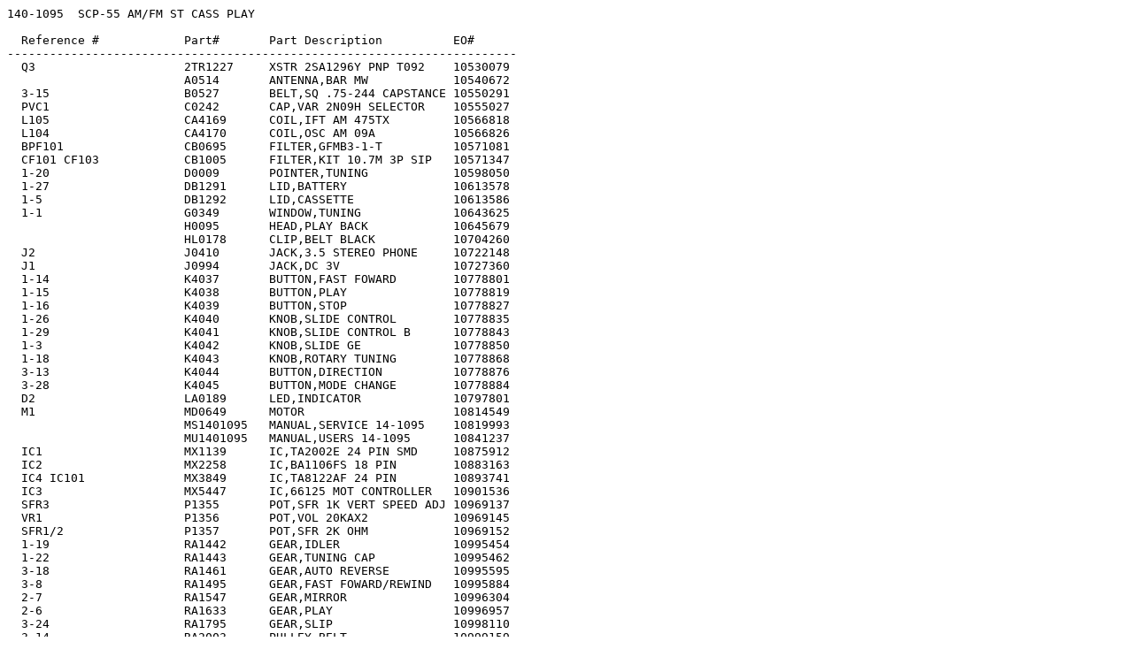

--- FILE ---
content_type: text/plain
request_url: http://ftp.oldskool.org/pub/tvdog/tandy1000/bom/14-1095.txt
body_size: 1440
content:
140-1095  SCP-55 AM/FM ST CASS PLAY                                     
                                                                        
  Reference #            Part#       Part Description          EO#      
------------------------------------------------------------------------
  Q3                     2TR1227     XSTR 2SA1296Y PNP T092    10530079 
                         A0514       ANTENNA,BAR MW            10540672 
  3-15                   B0527       BELT,SQ .75-244 CAPSTANCE 10550291 
  PVC1                   C0242       CAP,VAR 2N09H SELECTOR    10555027 
  L105                   CA4169      COIL,IFT AM 475TX         10566818 
  L104                   CA4170      COIL,OSC AM 09A           10566826 
  BPF101                 CB0695      FILTER,GFMB3-1-T          10571081 
  CF101 CF103            CB1005      FILTER,KIT 10.7M 3P SIP   10571347 
  1-20                   D0009       POINTER,TUNING            10598050 
  1-27                   DB1291      LID,BATTERY               10613578 
  1-5                    DB1292      LID,CASSETTE              10613586 
  1-1                    G0349       WINDOW,TUNING             10643625 
                         H0095       HEAD,PLAY BACK            10645679 
                         HL0178      CLIP,BELT BLACK           10704260 
  J2                     J0410       JACK,3.5 STEREO PHONE     10722148 
  J1                     J0994       JACK,DC 3V                10727360 
  1-14                   K4037       BUTTON,FAST FOWARD        10778801 
  1-15                   K4038       BUTTON,PLAY               10778819 
  1-16                   K4039       BUTTON,STOP               10778827 
  1-26                   K4040       KNOB,SLIDE CONTROL        10778835 
  1-29                   K4041       KNOB,SLIDE CONTROL B      10778843 
  1-3                    K4042       KNOB,SLIDE GE             10778850 
  1-18                   K4043       KNOB,ROTARY TUNING        10778868 
  3-13                   K4044       BUTTON,DIRECTION          10778876 
  3-28                   K4045       BUTTON,MODE CHANGE        10778884 
  D2                     LA0189      LED,INDICATOR             10797801 
  M1                     MD0649      MOTOR                     10814549 
                         MS1401095   MANUAL,SERVICE 14-1095    10819993 
                         MU1401095   MANUAL,USERS 14-1095      10841237 
  IC1                    MX1139      IC,TA2002E 24 PIN SMD     10875912 
  IC2                    MX2258      IC,BA1106FS 18 PIN        10883163 
  IC4 IC101              MX3849      IC,TA8122AF 24 PIN        10893741 
  IC3                    MX5447      IC,66125 MOT CONTROLLER   10901536 
  SFR3                   P1355       POT,SFR 1K VERT SPEED ADJ 10969137 
  VR1                    P1356       POT,VOL 20KAX2            10969145 
  SFR1/2                 P1357       POT,SFR 2K OHM            10969152 
  1-19                   RA1442      GEAR,IDLER                10995454 
  1-22                   RA1443      GEAR,TUNING CAP           10995462 
  3-18                   RA1461      GEAR,AUTO REVERSE         10995595 
  3-8                    RA1495      GEAR,FAST FOWARD/REWIND   10995884 
  2-7                    RA1547      GEAR,MIRROR               10996304 
  2-6                    RA1633      GEAR,PLAY                 10996957 
  3-24                   RA1795      GEAR,SLIP                 10998110 
  3-14                   RA2003      PULLEY,BELT               10999159 
  3-3                    RA2008      PULLEY,MOTOR              10999175 
  1-10                   RB0049      SPRING,CASSETTE DOOR      11006780 
  SW2 SW5                S0355       SWITCH,PUSH PLAY          11056769 
  SW4                    S0356       SWITCH,SLIDE              11056777 
  SW1                    S0357       SWITCH,SLIDE              11056785 
  SW3                    S0358       SWITCH,SLIDE TAPE/BAND    11056793 
  TH1                    T0139       THERMISTOR                11090172 
  PCB-B                  XB0165      PCB ASSY,GRAPHIC          11133386 
  1-25                   Z6405       CABINET,REAR              11216686 
  1-7                    Z6406       COVER,EQUALIZER           11216694 
  1-17                   Z6407       COVER,CHASSIS             11216702 
  1-9                    Z6412       FRAME,CENTER              11216710 
  1-4                    Z6413       PANEL,GRAPHIC EQUALIZER   11216728 
------------------------------------------------------------------------
            Total number of parts for this product: 57                  
